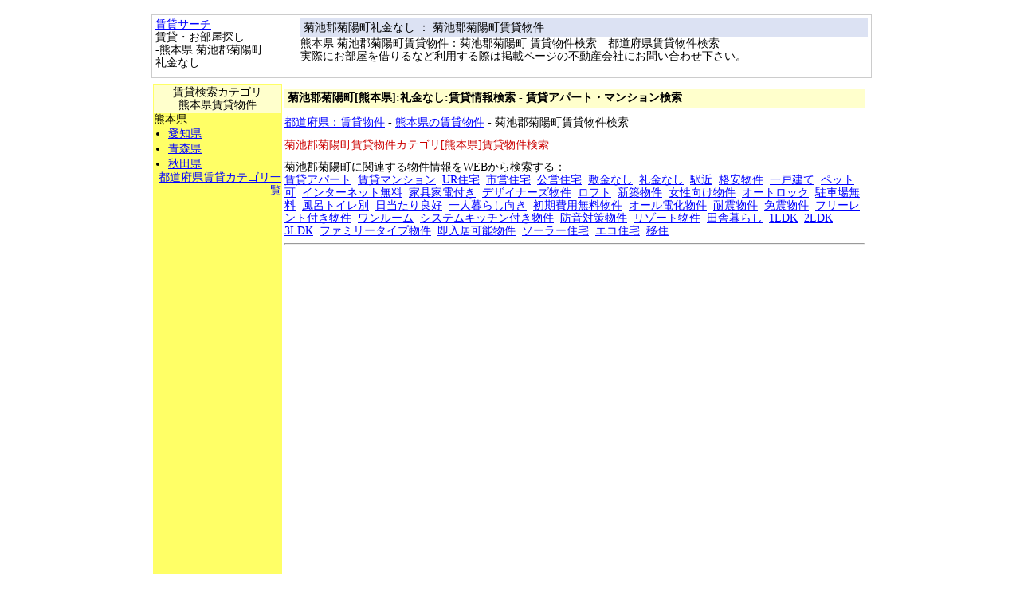

--- FILE ---
content_type: text/html; charset=UTF-8
request_url: http://chintai.quus.net/search/area_kumamoto_1112/info6.htm
body_size: 2079
content:
<html>
<meta http-equiv="Content-Type" content="text/html" charset="utf-8">
<link rel="stylesheet" href="http://chintai.quus.net/style.css" type="text/css">
<head><title>菊池郡菊陽町[熊本県]:礼金なし:賃貸情報検索 - お部屋探し・賃貸物件検索</title></head>
<body>
<div id="center">
<div id="base">
<div id="header">
<table><tr><td id="hdcon_left">
<a href="http://chintai.quus.net" title="お部屋探し・賃貸物件検索">賃貸サーチ</a>
<div class="sm">賃貸・お部屋探し</div>
-熊本県 菊池郡菊陽町<br>礼金なし</td>
<td id="hdcon">
<div id="navi_h">菊池郡菊陽町礼金なし&nbsp;：&nbsp;菊池郡菊陽町賃貸物件</div>
		熊本県 菊池郡菊陽町賃貸物件：菊池郡菊陽町 賃貸物件検索　都道府県賃貸物件検索<div>実際にお部屋を借りるなど利用する際は掲載ページの不動産会社にお問い合わせ下さい。</div></td>
</tr></table>
<table id="hdnavi"><tr><td>

</td></tr>
</table>
</div><table><tr>
<td id="content_left">
<div id="lf">賃貸検索カテゴリ<br>熊本県賃貸物件</div>熊本県<ul style="margin:0px;padding-left:18px;line-height:120%;"><li style="line-height:140%;"><a href="http://chintai.quus.net/search/area/aichi.htm">愛知県</a></li><li style="line-height:140%;"><a href="http://chintai.quus.net/search/area/aomori.htm">青森県</a></li><li style="line-height:140%;"><a href="http://chintai.quus.net/search/area/akita.htm">秋田県</a></li></ul>
<div style="text-align:right;"><a href="http://chintai.quus.net/search/area/">都道府県賃貸カテゴリ一覧</a></div><script type="text/javascript"><!--
google_ad_client = "pub-7686034879732280";
/* sozai_search160x600 */
google_ad_slot = "6611863714";
google_ad_width = 160;
google_ad_height = 600;
//-->
</script>
<script type="text/javascript"
src="http://pagead2.googlesyndication.com/pagead/show_ads.js">
</script><script type="text/javascript"><!--
google_ad_client = "pub-7686034879732280";
/* sozai160x90 */
google_ad_slot = "4128261076";
google_ad_width = 160;
google_ad_height = 90;
//-->
</script>
<script type="text/javascript"
src="http://pagead2.googlesyndication.com/pagead/show_ads.js">
</script><div>菊池郡菊陽町の賃貸物件検索</div>賃貸情報・物件情報は機械的に検索している為、無関係な情報が表示される場合がありますがご了承ください。

</td>
<td id="content_right">
<h1>菊池郡菊陽町[熊本県]:礼金なし:賃貸情報検索 - 賃貸アパート・マンション検索</h1>

<div><a href="http://chintai.quus.net/search/area/">都道府県：賃貸物件</a> - <a href="http://chintai.quus.net/search/area/kumamoto.htm" title="熊本県(くまもと) 賃貸物件">熊本県の賃貸物件</a> - 菊池郡菊陽町賃貸物件検索</div><h2 class="subh2">菊池郡菊陽町賃貸物件カテゴリ[熊本県]賃貸物件検索</h2>
菊池郡菊陽町に関連する物件情報をWEBから検索する：
<div>
<a href="http://chintai.quus.net/search/area_kumamoto_1112/info0.htm" title="菊池郡菊陽町:賃貸アパート">賃貸アパート</a>&nbsp;
<a href="http://chintai.quus.net/search/area_kumamoto_1112/info1.htm" title="菊池郡菊陽町:賃貸マンション">賃貸マンション</a>&nbsp;
<a href="http://chintai.quus.net/search/area_kumamoto_1112/info2.htm" title="菊池郡菊陽町:UR住宅">UR住宅</a>&nbsp;
<a href="http://chintai.quus.net/search/area_kumamoto_1112/info3.htm" title="菊池郡菊陽町:市営住宅">市営住宅</a>&nbsp;
<a href="http://chintai.quus.net/search/area_kumamoto_1112/info4.htm" title="菊池郡菊陽町:公営住宅">公営住宅</a>&nbsp;
<a href="http://chintai.quus.net/search/area_kumamoto_1112/info5.htm" title="菊池郡菊陽町:敷金なし">敷金なし</a>&nbsp;
<a href="http://chintai.quus.net/search/area_kumamoto_1112/info6.htm" title="菊池郡菊陽町:礼金なし">礼金なし</a>&nbsp;
<a href="http://chintai.quus.net/search/area_kumamoto_1112/info7.htm" title="菊池郡菊陽町:駅近">駅近</a>&nbsp;
<a href="http://chintai.quus.net/search/area_kumamoto_1112/info8.htm" title="菊池郡菊陽町:格安物件">格安物件</a>&nbsp;
<a href="http://chintai.quus.net/search/area_kumamoto_1112/info9.htm" title="菊池郡菊陽町:一戸建て">一戸建て</a>&nbsp;
<a href="http://chintai.quus.net/search/area_kumamoto_1112/info10.htm" title="菊池郡菊陽町:ペット可">ペット可</a>&nbsp;
<a href="http://chintai.quus.net/search/area_kumamoto_1112/info11.htm" title="菊池郡菊陽町:インターネット無料">インターネット無料</a>&nbsp;
<a href="http://chintai.quus.net/search/area_kumamoto_1112/info12.htm" title="菊池郡菊陽町:家具家電付き">家具家電付き</a>&nbsp;
<a href="http://chintai.quus.net/search/area_kumamoto_1112/info13.htm" title="菊池郡菊陽町:デザイナーズ物件">デザイナーズ物件</a>&nbsp;
<a href="http://chintai.quus.net/search/area_kumamoto_1112/info14.htm" title="菊池郡菊陽町:ロフト">ロフト</a>&nbsp;
<a href="http://chintai.quus.net/search/area_kumamoto_1112/info15.htm" title="菊池郡菊陽町:新築物件">新築物件</a>&nbsp;
<a href="http://chintai.quus.net/search/area_kumamoto_1112/info16.htm" title="菊池郡菊陽町:女性向け物件">女性向け物件</a>&nbsp;
<a href="http://chintai.quus.net/search/area_kumamoto_1112/info17.htm" title="菊池郡菊陽町:オートロック">オートロック</a>&nbsp;
<a href="http://chintai.quus.net/search/area_kumamoto_1112/info18.htm" title="菊池郡菊陽町:駐車場無料">駐車場無料</a>&nbsp;
<a href="http://chintai.quus.net/search/area_kumamoto_1112/info19.htm" title="菊池郡菊陽町:風呂トイレ別">風呂トイレ別</a>&nbsp;
<a href="http://chintai.quus.net/search/area_kumamoto_1112/info20.htm" title="菊池郡菊陽町:日当たり良好">日当たり良好</a>&nbsp;
<a href="http://chintai.quus.net/search/area_kumamoto_1112/info21.htm" title="菊池郡菊陽町:一人暮らし向き">一人暮らし向き</a>&nbsp;
<a href="http://chintai.quus.net/search/area_kumamoto_1112/info22.htm" title="菊池郡菊陽町:初期費用無料物件">初期費用無料物件</a>&nbsp;
<a href="http://chintai.quus.net/search/area_kumamoto_1112/info23.htm" title="菊池郡菊陽町:オール電化物件">オール電化物件</a>&nbsp;
<a href="http://chintai.quus.net/search/area_kumamoto_1112/info24.htm" title="菊池郡菊陽町:耐震物件">耐震物件</a>&nbsp;
<a href="http://chintai.quus.net/search/area_kumamoto_1112/info25.htm" title="菊池郡菊陽町:免震物件">免震物件</a>&nbsp;
<a href="http://chintai.quus.net/search/area_kumamoto_1112/info26.htm" title="菊池郡菊陽町:フリーレント付き物件">フリーレント付き物件</a>&nbsp;
<a href="http://chintai.quus.net/search/area_kumamoto_1112/info27.htm" title="菊池郡菊陽町:ワンルーム">ワンルーム</a>&nbsp;
<a href="http://chintai.quus.net/search/area_kumamoto_1112/info28.htm" title="菊池郡菊陽町:システムキッチン付き物件">システムキッチン付き物件</a>&nbsp;
<a href="http://chintai.quus.net/search/area_kumamoto_1112/info29.htm" title="菊池郡菊陽町:防音対策物件">防音対策物件</a>&nbsp;
<a href="http://chintai.quus.net/search/area_kumamoto_1112/info30.htm" title="菊池郡菊陽町:リゾート物件">リゾート物件</a>&nbsp;
<a href="http://chintai.quus.net/search/area_kumamoto_1112/info31.htm" title="菊池郡菊陽町:田舎暮らし">田舎暮らし</a>&nbsp;
<a href="http://chintai.quus.net/search/area_kumamoto_1112/info32.htm" title="菊池郡菊陽町:1LDK">1LDK</a>&nbsp;
<a href="http://chintai.quus.net/search/area_kumamoto_1112/info33.htm" title="菊池郡菊陽町:2LDK">2LDK</a>&nbsp;
<a href="http://chintai.quus.net/search/area_kumamoto_1112/info34.htm" title="菊池郡菊陽町:3LDK">3LDK</a>&nbsp;
<a href="http://chintai.quus.net/search/area_kumamoto_1112/info35.htm" title="菊池郡菊陽町:ファミリータイプ物件">ファミリータイプ物件</a>&nbsp;
<a href="http://chintai.quus.net/search/area_kumamoto_1112/info36.htm" title="菊池郡菊陽町:即入居可能物件">即入居可能物件</a>&nbsp;
<a href="http://chintai.quus.net/search/area_kumamoto_1112/info37.htm" title="菊池郡菊陽町:ソーラー住宅">ソーラー住宅</a>&nbsp;
<a href="http://chintai.quus.net/search/area_kumamoto_1112/info38.htm" title="菊池郡菊陽町:エコ住宅">エコ住宅</a>&nbsp;
<a href="http://chintai.quus.net/search/area_kumamoto_1112/info39.htm" title="菊池郡菊陽町:移住">移住</a>&nbsp;

</div><hr><div id="sublink"></div><script type="text/javascript"><!--
google_ad_client = "pub-7686034879732280";
/* sozai728x15 */
google_ad_slot = "4191979386";
google_ad_width = 728;
google_ad_height = 15;
//-->
</script>
<script type="text/javascript"
src="http://pagead2.googlesyndication.com/pagead/show_ads.js">
</script><script type="text/javascript"><!--
google_ad_client = "ca-pub-7686034879732280";
/* sozai728x90 */
google_ad_slot = "2837693925";
google_ad_width = 728;
google_ad_height = 90;
//-->
</script>
<script type="text/javascript"
src="http://pagead2.googlesyndication.com/pagead/show_ads.js">
</script>

--- FILE ---
content_type: text/html; charset=utf-8
request_url: https://www.google.com/recaptcha/api2/aframe
body_size: 267
content:
<!DOCTYPE HTML><html><head><meta http-equiv="content-type" content="text/html; charset=UTF-8"></head><body><script nonce="vpdlIDDLT64_83opQ3w39w">/** Anti-fraud and anti-abuse applications only. See google.com/recaptcha */ try{var clients={'sodar':'https://pagead2.googlesyndication.com/pagead/sodar?'};window.addEventListener("message",function(a){try{if(a.source===window.parent){var b=JSON.parse(a.data);var c=clients[b['id']];if(c){var d=document.createElement('img');d.src=c+b['params']+'&rc='+(localStorage.getItem("rc::a")?sessionStorage.getItem("rc::b"):"");window.document.body.appendChild(d);sessionStorage.setItem("rc::e",parseInt(sessionStorage.getItem("rc::e")||0)+1);localStorage.setItem("rc::h",'1768791443318');}}}catch(b){}});window.parent.postMessage("_grecaptcha_ready", "*");}catch(b){}</script></body></html>

--- FILE ---
content_type: text/css
request_url: http://chintai.quus.net/style.css
body_size: 648
content:
img {border:none;} a{color:blue;}
td {vertical-align:top;font-size:14px;line-height:120%;}
form{margin:0px;padding:0px;}
body{line-height:120%;}

#center {text-align:center;}
#base   {width:900px;background-color:#fff;text-align:left;padding:5px;margin-right: auto;margin-left: auto;font-size:90%;}
#header {width:900px;margin-top: 5px;margin-bottom: 5px;padding: 1px;border: 1px solid #cccccc;font-size:90%;}

#tit {width:50%;float:left;margin-top: 5px;margin-bottom: 5px;padding: 3px;font-size:12px;}
#tit td{font-size:12px;}
#tit h2{font-size:12px;font-weight:normal;margin:0px;}
#ti {background-color:#ffcc66;text-align:center;}

#content_right  {width:710px;}
#content_left {width:160px;background-color:#ffff66;}

#lf{text-align:center;background-color:#ffffcc;padding:2px;}

#hdcon{width:720px;} #hdcon_left{width:180px;}
#navi_h{background-color:#dce2f3;padding:4px;}

.subh2 {font-size:14px;color:#cc0000;border-bottom: 1px solid #00cc00;font-weight:normal;}
.h2c {font-size:14px;color:green;border-bottom: 1px solid #cc0000;font-weight:normal;}
#sublink a {float: left;text-decoration: none;
	margin: 4px;padding: 3px;display: block;
	width:165px;border: 1px solid #339900;
	border-left: 3px solid #339900;
	background-color:#FFFFCC;font-size:12px;
}
#sublink a:hover{
	border: 1px solid #0000ff;
	border-left: 3px solid #0000ff;
	background-color:#FFFFCC;
}


div#foot{width:900px;border-top: 1px solid #cccccc;padding:5px;}
div#foot .flink{font-size:12px;color:#999999;width:100%;}
div#foot .flink a{color:#999999;text-decoration: none;}


h1 {border-bottom: 1px solid #000099;padding:4px;margin-top: 5px;margin-bottom: 10px;
background-color:#FFFFCC;font-size:14px;}


.img_box {
	text-align: center;
	margin: 2px 2px;	border: 1px solid #cccccc;
	padding: 2px 2px;	width: 180px; height:180px;
     vertical-align: middle;
}
   